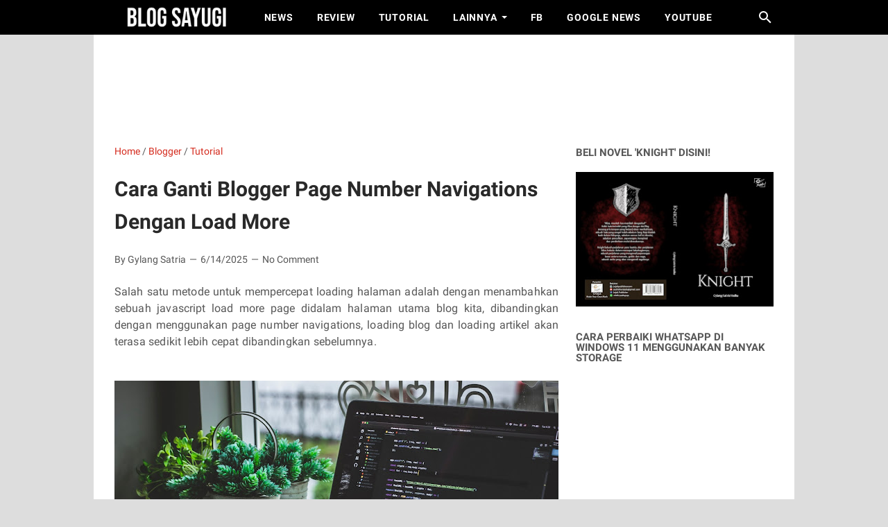

--- FILE ---
content_type: text/html; charset=utf-8
request_url: https://www.google.com/recaptcha/api2/aframe
body_size: 268
content:
<!DOCTYPE HTML><html><head><meta http-equiv="content-type" content="text/html; charset=UTF-8"></head><body><script nonce="u91v3Tj7OlKsMdBtNp553A">/** Anti-fraud and anti-abuse applications only. See google.com/recaptcha */ try{var clients={'sodar':'https://pagead2.googlesyndication.com/pagead/sodar?'};window.addEventListener("message",function(a){try{if(a.source===window.parent){var b=JSON.parse(a.data);var c=clients[b['id']];if(c){var d=document.createElement('img');d.src=c+b['params']+'&rc='+(localStorage.getItem("rc::a")?sessionStorage.getItem("rc::b"):"");window.document.body.appendChild(d);sessionStorage.setItem("rc::e",parseInt(sessionStorage.getItem("rc::e")||0)+1);localStorage.setItem("rc::h",'1768725879507');}}}catch(b){}});window.parent.postMessage("_grecaptcha_ready", "*");}catch(b){}</script></body></html>

--- FILE ---
content_type: text/javascript; charset=UTF-8
request_url: https://www.blogsayugi.com/feeds/posts/default/-/Blogger?alt=json-in-script&orderby=updated&start-index=25&max-results=1&callback=msRelatedPosts
body_size: 3030
content:
// API callback
msRelatedPosts({"version":"1.0","encoding":"UTF-8","feed":{"xmlns":"http://www.w3.org/2005/Atom","xmlns$openSearch":"http://a9.com/-/spec/opensearchrss/1.0/","xmlns$blogger":"http://schemas.google.com/blogger/2008","xmlns$georss":"http://www.georss.org/georss","xmlns$gd":"http://schemas.google.com/g/2005","xmlns$thr":"http://purl.org/syndication/thread/1.0","id":{"$t":"tag:blogger.com,1999:blog-1820716336863200092"},"updated":{"$t":"2025-10-05T08:14:23.383+07:00"},"category":[{"term":"Tutorial"},{"term":"News"},{"term":"Editorial"},{"term":"Windows 10"},{"term":"Linux"},{"term":"My Note"},{"term":"Review"},{"term":"Blogger"},{"term":"Anti Gaptek"},{"term":"Android"},{"term":"Partnership"},{"term":"Downloads"},{"term":"Hot Thread"},{"term":"English Content"},{"term":"Windows 11"},{"term":"Games"},{"term":"Novel"},{"term":"Project Zomboid"}],"title":{"type":"text","$t":"BLOG SAYUGI"},"subtitle":{"type":"html","$t":"BLOG SAYUGI : adalah sebuah blog yang berfokus untuk berbagi berita, informasi, tutorial, tips terbaru seputar Windows, Linux dan Blogger.\n\nBlog yang gak pengen pembacanya gak gaptek lagi."},"link":[{"rel":"http://schemas.google.com/g/2005#feed","type":"application/atom+xml","href":"https:\/\/www.blogsayugi.com\/feeds\/posts\/default"},{"rel":"self","type":"application/atom+xml","href":"https:\/\/www.blogger.com\/feeds\/1820716336863200092\/posts\/default\/-\/Blogger?alt=json-in-script\u0026start-index=25\u0026max-results=1\u0026orderby=updated"},{"rel":"alternate","type":"text/html","href":"https:\/\/www.blogsayugi.com\/search\/label\/Blogger"},{"rel":"hub","href":"http://pubsubhubbub.appspot.com/"},{"rel":"previous","type":"application/atom+xml","href":"https:\/\/www.blogger.com\/feeds\/1820716336863200092\/posts\/default\/-\/Blogger\/-\/Blogger?alt=json-in-script\u0026start-index=24\u0026max-results=1\u0026orderby=updated"},{"rel":"next","type":"application/atom+xml","href":"https:\/\/www.blogger.com\/feeds\/1820716336863200092\/posts\/default\/-\/Blogger\/-\/Blogger?alt=json-in-script\u0026start-index=26\u0026max-results=1\u0026orderby=updated"}],"author":[{"name":{"$t":"administrator"},"uri":{"$t":"http:\/\/www.blogger.com\/profile\/04616258413294345621"},"email":{"$t":"noreply@blogger.com"},"gd$image":{"rel":"http://schemas.google.com/g/2005#thumbnail","width":"16","height":"16","src":"https:\/\/img1.blogblog.com\/img\/b16-rounded.gif"}}],"generator":{"version":"7.00","uri":"http://www.blogger.com","$t":"Blogger"},"openSearch$totalResults":{"$t":"42"},"openSearch$startIndex":{"$t":"25"},"openSearch$itemsPerPage":{"$t":"1"},"entry":[{"id":{"$t":"tag:blogger.com,1999:blog-1820716336863200092.post-379133452605697881"},"published":{"$t":"2025-05-25T09:14:00.000+07:00"},"updated":{"$t":"2025-05-25T09:14:01.817+07:00"},"category":[{"scheme":"http://www.blogger.com/atom/ns#","term":"Blogger"},{"scheme":"http://www.blogger.com/atom/ns#","term":"Tutorial"}],"title":{"type":"text","$t":"Cara Menambahkan Widget Recent Post Minimalis"},"content":{"type":"html","$t":"\u003Cdiv style=\"text-align: justify;\"\u003E\nHai semua, kali ini saya akan membagikan sebuah tutorial\u0026nbsp;Cara Menambahkan Widget Recent Post Minimalis, sebelumnya saya pernah menulis artikel\u0026nbsp;\u003Ca href=\"https:\/\/www.blogsayugi.com\/2019\/03\/cara-memasang-widget-recent-post.html\" target=\"_blank\"\u003ECara Memasang Widget Recent Post Minimalis dan Ringan\u003C\/a\u003E, nah kali ini caranya mudah juga, cuma dengan menambahkan sedikit code saja.\u003C\/div\u003E\n\u003Cdiv style=\"text-align: justify;\"\u003E\n\u003Cbr \/\u003E\u003C\/div\u003E\n\u003Cdiv class=\"separator\" style=\"clear: both; text-align: center;\"\u003E\n\u003Ca href=\"https:\/\/blogger.googleusercontent.com\/img\/b\/R29vZ2xl\/AVvXsEgNZ4EKjNhcqdKcWjGpzK7LXQLy4A7JTA-d2N3CZOFrxKT7A_E2EVQTRMNjaBGLQYJGxVzWRzbymn7d5wbnmtSpCjICxNRE4HlTHq1uv0z-mn4aK0PbzqfFjwD2y4h6qschVrBu5SfP9O0\/s1600\/widgetrecenttum.jpg\" imageanchor=\"1\" style=\"margin-left: 1em; margin-right: 1em;\"\u003E\u003Cimg border=\"0\" data-original-height=\"370\" data-original-width=\"735\" height=\"322\" src=\"https:\/\/blogger.googleusercontent.com\/img\/b\/R29vZ2xl\/AVvXsEgNZ4EKjNhcqdKcWjGpzK7LXQLy4A7JTA-d2N3CZOFrxKT7A_E2EVQTRMNjaBGLQYJGxVzWRzbymn7d5wbnmtSpCjICxNRE4HlTHq1uv0z-mn4aK0PbzqfFjwD2y4h6qschVrBu5SfP9O0\/s640\/widgetrecenttum.jpg\" width=\"640\" \/\u003E\u003C\/a\u003E\u003C\/div\u003E\n\u003Cdiv style=\"text-align: justify;\"\u003E\n\u003Cbr \/\u003E\u003C\/div\u003E\n\u003Cdiv style=\"text-align: justify;\"\u003E\nLangsung saja berikut adalah langkah langkahnya. Namun sebelumnya saya ucapkan terima kasih untuk www.tipsryand.com yang telah berbagi source codenya. 😊\u003C\/div\u003E\n\u003Cdiv style=\"text-align: justify;\"\u003E\nPertama masuk ke Dasbor Blogger, dan pilih pada bagian tata letak.\u0026nbsp;\u003C\/div\u003E\n\u003Cdiv style=\"text-align: justify;\"\u003E\n\u003Cbr \/\u003E\u003C\/div\u003E\n\u003Cdiv class=\"separator\" style=\"clear: both; text-align: center;\"\u003E\n\u003Ca href=\"https:\/\/blogger.googleusercontent.com\/img\/b\/R29vZ2xl\/AVvXsEht8SmmdaEC2vlqx-jvFSRdaGrHPHoHurp-DVeqUylfZ818BWwVGSFMMyUN_GxDG9YQf1QXdCnODJWNpGLv7rdhlNSxIwF0mObxY0tU9IJr1huptX2QiAhs_cT1-bYmkjr1setY3qznv_c\/s1600\/Cara+Menambahkan+Widget+Recent+Post+Minimalis.png\" imageanchor=\"1\" style=\"margin-left: 1em; margin-right: 1em;\"\u003E\u003Cimg border=\"0\" data-original-height=\"748\" data-original-width=\"1600\" height=\"298\" src=\"https:\/\/blogger.googleusercontent.com\/img\/b\/R29vZ2xl\/AVvXsEht8SmmdaEC2vlqx-jvFSRdaGrHPHoHurp-DVeqUylfZ818BWwVGSFMMyUN_GxDG9YQf1QXdCnODJWNpGLv7rdhlNSxIwF0mObxY0tU9IJr1huptX2QiAhs_cT1-bYmkjr1setY3qznv_c\/s640\/Cara+Menambahkan+Widget+Recent+Post+Minimalis.png\" width=\"640\" \/\u003E\u003C\/a\u003E\u003C\/div\u003E\n\u003Cdiv style=\"text-align: justify;\"\u003E\n\u003Cbr \/\u003E\u003C\/div\u003E\n\u003Cdiv style=\"text-align: justify;\"\u003E\nNah selanjutnya seperti biasa klik pada tambahkan gadget seperti gambar diatas. lalu pilih HTML\/Javascript, dan masukan kode javascript berikut.\u003C\/div\u003E\n\u003Cdiv style=\"text-align: justify;\"\u003E\n\u003Cbr \/\u003E\u003C\/div\u003E\n\u003Cblockquote class=\"tr_bq\" style=\"text-align: justify;\"\u003E\n\u0026lt;style type=\"text\/css\"\u0026gt;li.recent-posts:nth-child(1){border-top-width:1px!important}li.recent-posts{background:#fff;margin:0!important;padding:8px 10px!important;position:relative;border:1px solid #d6dee4;border-top-width:0;border-left-width:4px;border-left-color:black;font-size:14px}li.recent-posts a {font-weight: 400!important;display: block;text-decoration: none!important;line-height: 1.4em!important;padding-right: 8px!important;}\u0026lt;\/style\u0026gt;\u0026lt;ul id=\"recent-posts\"\u0026gt;\u0026lt;\/ul\u0026gt;\u0026lt;script\u0026gt;\/\/\u0026lt;![CDATA[var mql = window.matchMedia('screen and (min-width: 600px)');if (mql.matches){var homePage = \"\/\/\u003Cspan style=\"color: red;\"\u003Ewww.blogsayugi.com\/\u003C\/span\u003E\",numPosts = 10;function recentPosts(a){if(document.getElementById(\"recent-posts\")){var e=a.feed.entry,title,link,content=\"\",ct=document.getElementById(\"recent-posts\");for(var i=0;i\u0026lt;numPosts;i++){for(var j=0;j\u0026lt;numPosts;j++){if(e[i].link[j].rel==\"alternate\"){link=e[i].link[j].href;break}}var title=e[i].title.$t;content+='\u0026lt;li class=\"recent-posts\"\u0026gt;\u0026lt;a href=\"'+link+'\" title=\"'+title+'\" target=\"_blank\"\u0026gt;'+title+'\u0026lt;\/a\u0026gt;\u0026lt;\/li\u0026gt;'}ct.innerHTML=content}}var rcp=document.createElement('script');rcp.src=homePage+'\/feeds\/posts\/summary?alt=json-in-script\u0026amp;orderby=published\u0026amp;max-results='+numPosts+'\u0026amp;callback=recentPosts';document.getElementsByTagName('head')[0].appendChild(rcp);}\/\/]]\u0026gt;\u0026lt;\/script\u0026gt;\u003C\/blockquote\u003E\n\u003Cbr \/\u003E\nCatatan : Ganti yang saya tandai dengan nama blog kamu.\u003Cbr \/\u003E\n\u003Cbr \/\u003E\n\u003Cdiv class=\"separator\" style=\"clear: both; text-align: center;\"\u003E\n\u003Ca href=\"https:\/\/blogger.googleusercontent.com\/img\/b\/R29vZ2xl\/AVvXsEjJfjgLa4OkOX3TsVhuy7DOdjEIO130ep_JanWffFlTF-dUV8TUU2v_twA9j1XCOOT4MVidVYa1IDPT4D_LpohCS78CQ0Og3xVXPORopKPEmGumy85u37IMtJCccj2wBR6dRq1Si8yl4qo\/s1600\/Cara+Menambahkan+Widget+Recent+Post+Minimalis_2.png\" imageanchor=\"1\" style=\"margin-left: 1em; margin-right: 1em;\"\u003E\u003Cimg border=\"0\" data-original-height=\"836\" data-original-width=\"720\" height=\"640\" src=\"https:\/\/blogger.googleusercontent.com\/img\/b\/R29vZ2xl\/AVvXsEjJfjgLa4OkOX3TsVhuy7DOdjEIO130ep_JanWffFlTF-dUV8TUU2v_twA9j1XCOOT4MVidVYa1IDPT4D_LpohCS78CQ0Og3xVXPORopKPEmGumy85u37IMtJCccj2wBR6dRq1Si8yl4qo\/s640\/Cara+Menambahkan+Widget+Recent+Post+Minimalis_2.png\" width=\"550\" \/\u003E\u003C\/a\u003E\u003C\/div\u003E\n\u003Cdiv style=\"text-align: justify;\"\u003E\n\u003Cbr \/\u003E\u003C\/div\u003E\n\u003Cdiv style=\"text-align: justify;\"\u003E\nSelanjutnya simpan, dan lihat hasilnya.\u0026nbsp;\u003C\/div\u003E\n\u003Cdiv style=\"text-align: justify;\"\u003E\n\u003Cbr \/\u003E\u003C\/div\u003E\n\u003Cdiv class=\"separator\" style=\"clear: both; text-align: center;\"\u003E\n\u003Ca href=\"https:\/\/blogger.googleusercontent.com\/img\/b\/R29vZ2xl\/AVvXsEjKBxe9NZUnPGTZynqiX_XNFvaUcELvOklSgigKIOvmeEM05kBZzUBJfkm9Sijgeik7zHa5L9cfL7IpNsJb5soxMIC4WJRV93fBDb-l2K27fJ12oZiaTF4QIAv8T4OFgH1S0xiO9jtSSok\/s1600\/Cara+Menambahkan+Widget+Recent+Post+Minimalis_3.png\" imageanchor=\"1\" style=\"margin-left: 1em; margin-right: 1em;\"\u003E\u003Cimg border=\"0\" data-original-height=\"751\" data-original-width=\"1600\" height=\"300\" src=\"https:\/\/blogger.googleusercontent.com\/img\/b\/R29vZ2xl\/AVvXsEjKBxe9NZUnPGTZynqiX_XNFvaUcELvOklSgigKIOvmeEM05kBZzUBJfkm9Sijgeik7zHa5L9cfL7IpNsJb5soxMIC4WJRV93fBDb-l2K27fJ12oZiaTF4QIAv8T4OFgH1S0xiO9jtSSok\/s640\/Cara+Menambahkan+Widget+Recent+Post+Minimalis_3.png\" width=\"640\" \/\u003E\u003C\/a\u003E\u003C\/div\u003E\n\u003Cdiv style=\"text-align: justify;\"\u003E\n\u003Cbr \/\u003E\u003C\/div\u003E\n\u003Cdiv style=\"text-align: justify;\"\u003E\nBisa dilihat pada gambar diatas hasilnya, lumayan minimalis dan keren kan, selain itu loadingnyapun cepat karena tidak memuat gambar.\u0026nbsp;\u003C\/div\u003E\n\u003Cdiv style=\"text-align: justify;\"\u003E\n\u003Cbr \/\u003E\u003C\/div\u003E\n\u003Cdiv style=\"text-align: justify;\"\u003E\n\u003Cbr \/\u003E\u003C\/div\u003E\n"},"link":[{"rel":"replies","type":"application/atom+xml","href":"https:\/\/www.blogsayugi.com\/feeds\/379133452605697881\/comments\/default","title":"Post Comments"},{"rel":"replies","type":"text/html","href":"https:\/\/www.blogsayugi.com\/2019\/03\/cara-menambahkan-widget-recent-post.html#comment-form","title":"0 Comments"},{"rel":"edit","type":"application/atom+xml","href":"https:\/\/www.blogger.com\/feeds\/1820716336863200092\/posts\/default\/379133452605697881"},{"rel":"self","type":"application/atom+xml","href":"https:\/\/www.blogger.com\/feeds\/1820716336863200092\/posts\/default\/379133452605697881"},{"rel":"alternate","type":"text/html","href":"https:\/\/www.blogsayugi.com\/2019\/03\/cara-menambahkan-widget-recent-post.html","title":"Cara Menambahkan Widget Recent Post Minimalis"}],"author":[{"name":{"$t":"Unknown"},"email":{"$t":"noreply@blogger.com"},"gd$image":{"rel":"http://schemas.google.com/g/2005#thumbnail","width":"16","height":"16","src":"https:\/\/img1.blogblog.com\/img\/b16-rounded.gif"}}],"media$thumbnail":{"xmlns$media":"http://search.yahoo.com/mrss/","url":"https:\/\/blogger.googleusercontent.com\/img\/b\/R29vZ2xl\/AVvXsEgNZ4EKjNhcqdKcWjGpzK7LXQLy4A7JTA-d2N3CZOFrxKT7A_E2EVQTRMNjaBGLQYJGxVzWRzbymn7d5wbnmtSpCjICxNRE4HlTHq1uv0z-mn4aK0PbzqfFjwD2y4h6qschVrBu5SfP9O0\/s72-c\/widgetrecenttum.jpg","height":"72","width":"72"},"thr$total":{"$t":"0"}}]}});

--- FILE ---
content_type: text/javascript; charset=UTF-8
request_url: https://www.blogsayugi.com/feeds/posts/summary/-/Blogger?alt=json-in-script&orderby=updated&max-results=0&callback=msRandomIndex
body_size: 589
content:
// API callback
msRandomIndex({"version":"1.0","encoding":"UTF-8","feed":{"xmlns":"http://www.w3.org/2005/Atom","xmlns$openSearch":"http://a9.com/-/spec/opensearchrss/1.0/","xmlns$blogger":"http://schemas.google.com/blogger/2008","xmlns$georss":"http://www.georss.org/georss","xmlns$gd":"http://schemas.google.com/g/2005","xmlns$thr":"http://purl.org/syndication/thread/1.0","id":{"$t":"tag:blogger.com,1999:blog-1820716336863200092"},"updated":{"$t":"2025-10-05T08:14:23.383+07:00"},"category":[{"term":"Tutorial"},{"term":"News"},{"term":"Editorial"},{"term":"Windows 10"},{"term":"Linux"},{"term":"My Note"},{"term":"Review"},{"term":"Blogger"},{"term":"Anti Gaptek"},{"term":"Android"},{"term":"Partnership"},{"term":"Downloads"},{"term":"Hot Thread"},{"term":"English Content"},{"term":"Windows 11"},{"term":"Games"},{"term":"Novel"},{"term":"Project Zomboid"}],"title":{"type":"text","$t":"BLOG SAYUGI"},"subtitle":{"type":"html","$t":"BLOG SAYUGI : adalah sebuah blog yang berfokus untuk berbagi berita, informasi, tutorial, tips terbaru seputar Windows, Linux dan Blogger.\n\nBlog yang gak pengen pembacanya gak gaptek lagi."},"link":[{"rel":"http://schemas.google.com/g/2005#feed","type":"application/atom+xml","href":"https:\/\/www.blogsayugi.com\/feeds\/posts\/summary"},{"rel":"self","type":"application/atom+xml","href":"https:\/\/www.blogger.com\/feeds\/1820716336863200092\/posts\/summary\/-\/Blogger?alt=json-in-script\u0026max-results=0\u0026orderby=updated"},{"rel":"alternate","type":"text/html","href":"https:\/\/www.blogsayugi.com\/search\/label\/Blogger"},{"rel":"hub","href":"http://pubsubhubbub.appspot.com/"}],"author":[{"name":{"$t":"administrator"},"uri":{"$t":"http:\/\/www.blogger.com\/profile\/04616258413294345621"},"email":{"$t":"noreply@blogger.com"},"gd$image":{"rel":"http://schemas.google.com/g/2005#thumbnail","width":"16","height":"16","src":"https:\/\/img1.blogblog.com\/img\/b16-rounded.gif"}}],"generator":{"version":"7.00","uri":"http://www.blogger.com","$t":"Blogger"},"openSearch$totalResults":{"$t":"42"},"openSearch$startIndex":{"$t":"1"},"openSearch$itemsPerPage":{"$t":"0"}}});

--- FILE ---
content_type: text/javascript; charset=UTF-8
request_url: https://www.blogsayugi.com/feeds/posts/summary/-/Blogger?alt=json-in-script&callback=bacaJuga&max-results=5
body_size: 3243
content:
// API callback
bacaJuga({"version":"1.0","encoding":"UTF-8","feed":{"xmlns":"http://www.w3.org/2005/Atom","xmlns$openSearch":"http://a9.com/-/spec/opensearchrss/1.0/","xmlns$blogger":"http://schemas.google.com/blogger/2008","xmlns$georss":"http://www.georss.org/georss","xmlns$gd":"http://schemas.google.com/g/2005","xmlns$thr":"http://purl.org/syndication/thread/1.0","id":{"$t":"tag:blogger.com,1999:blog-1820716336863200092"},"updated":{"$t":"2025-10-05T08:14:23.383+07:00"},"category":[{"term":"Tutorial"},{"term":"News"},{"term":"Editorial"},{"term":"Windows 10"},{"term":"Linux"},{"term":"My Note"},{"term":"Review"},{"term":"Blogger"},{"term":"Anti Gaptek"},{"term":"Android"},{"term":"Partnership"},{"term":"Downloads"},{"term":"Hot Thread"},{"term":"English Content"},{"term":"Windows 11"},{"term":"Games"},{"term":"Novel"},{"term":"Project Zomboid"}],"title":{"type":"text","$t":"BLOG SAYUGI"},"subtitle":{"type":"html","$t":"BLOG SAYUGI : adalah sebuah blog yang berfokus untuk berbagi berita, informasi, tutorial, tips terbaru seputar Windows, Linux dan Blogger.\n\nBlog yang gak pengen pembacanya gak gaptek lagi."},"link":[{"rel":"http://schemas.google.com/g/2005#feed","type":"application/atom+xml","href":"https:\/\/www.blogsayugi.com\/feeds\/posts\/summary"},{"rel":"self","type":"application/atom+xml","href":"https:\/\/www.blogger.com\/feeds\/1820716336863200092\/posts\/summary\/-\/Blogger?alt=json-in-script\u0026max-results=5"},{"rel":"alternate","type":"text/html","href":"https:\/\/www.blogsayugi.com\/search\/label\/Blogger"},{"rel":"hub","href":"http://pubsubhubbub.appspot.com/"},{"rel":"next","type":"application/atom+xml","href":"https:\/\/www.blogger.com\/feeds\/1820716336863200092\/posts\/summary\/-\/Blogger\/-\/Blogger?alt=json-in-script\u0026start-index=6\u0026max-results=5"}],"author":[{"name":{"$t":"administrator"},"uri":{"$t":"http:\/\/www.blogger.com\/profile\/04616258413294345621"},"email":{"$t":"noreply@blogger.com"},"gd$image":{"rel":"http://schemas.google.com/g/2005#thumbnail","width":"16","height":"16","src":"https:\/\/img1.blogblog.com\/img\/b16-rounded.gif"}}],"generator":{"version":"7.00","uri":"http://www.blogger.com","$t":"Blogger"},"openSearch$totalResults":{"$t":"42"},"openSearch$startIndex":{"$t":"1"},"openSearch$itemsPerPage":{"$t":"5"},"entry":[{"id":{"$t":"tag:blogger.com,1999:blog-1820716336863200092.post-2631571434634362805"},"published":{"$t":"2025-08-21T09:00:00.005+07:00"},"updated":{"$t":"2025-08-21T09:00:48.596+07:00"},"category":[{"scheme":"http://www.blogger.com/atom/ns#","term":"Blogger"},{"scheme":"http://www.blogger.com/atom/ns#","term":"News"}],"title":{"type":"text","$t":"Universal Analytics Akan Digantikan Dengan Google Analytic 4"},"summary":{"type":"text","$t":"Setelah cukup lama saya tidak membuka dan mengakses menu Blogger, ternyata ada perubahan yang cukup menarik untuk kita bahas dan mungkin akan mengubah teknologi ini sepenuhnya, yap sesuai dengan yang mungkin kamu sudah tahu semuanya, bahwa Google akan mulai menghentikan Universal Analytic mulai pada 1 Juli 2023, meski memang pada dasarnya setelah tanggal tersebut kita masih bisa menggunakan "},"link":[{"rel":"replies","type":"application/atom+xml","href":"https:\/\/www.blogsayugi.com\/feeds\/2631571434634362805\/comments\/default","title":"Post Comments"},{"rel":"replies","type":"text/html","href":"https:\/\/www.blogsayugi.com\/2023\/02\/universal-analytics-akan-digantikan.html#comment-form","title":"0 Comments"},{"rel":"edit","type":"application/atom+xml","href":"https:\/\/www.blogger.com\/feeds\/1820716336863200092\/posts\/default\/2631571434634362805"},{"rel":"self","type":"application/atom+xml","href":"https:\/\/www.blogger.com\/feeds\/1820716336863200092\/posts\/default\/2631571434634362805"},{"rel":"alternate","type":"text/html","href":"https:\/\/www.blogsayugi.com\/2023\/02\/universal-analytics-akan-digantikan.html","title":"Universal Analytics Akan Digantikan Dengan Google Analytic 4"}],"author":[{"name":{"$t":"Unknown"},"email":{"$t":"noreply@blogger.com"},"gd$image":{"rel":"http://schemas.google.com/g/2005#thumbnail","width":"16","height":"16","src":"https:\/\/img1.blogblog.com\/img\/b16-rounded.gif"}}],"media$thumbnail":{"xmlns$media":"http://search.yahoo.com/mrss/","url":"https:\/\/blogger.googleusercontent.com\/img\/b\/R29vZ2xl\/AVvXsEjJGksMEKRTAGENO4DJNEsJBlce822BiaW51mF3vDCQCuT5z3iUP5PX_oY107s3keEUr6hkRjJuoGZ52HeWtBy2G9P6-XufZrLPnPsOOtDLntOhD2f3YBIL-Hzkz6bfPRy2V7FWJB3iwmEv61GtdZsuZwVP9l9uXnIqXFxkoZE-84gIHLEvvM_7KlAB\/s72-w640-h334-c\/Screenshot%20from%202023-02-01%2019-49-34.png","height":"72","width":"72"},"thr$total":{"$t":"0"}},{"id":{"$t":"tag:blogger.com,1999:blog-1820716336863200092.post-8475078368844580428"},"published":{"$t":"2025-07-31T08:47:00.000+07:00"},"updated":{"$t":"2025-07-31T08:47:03.463+07:00"},"category":[{"scheme":"http://www.blogger.com/atom/ns#","term":"Blogger"},{"scheme":"http://www.blogger.com/atom/ns#","term":"Tutorial"}],"title":{"type":"text","$t":"Cara Mengatasi dan Cek Seller.json di Google Adsense "},"summary":{"type":"text","$t":"Jika kamu memiliki akun Adsense dan menemukan sebuah pemberitahuan yang bertuliskan \"Sebaiknya publikasikan informasi penjual Anda di file sellers.json Google. Buka halaman setelan akun untuk meninjau status visibilitas Anda saat ini.\" atau jika menggunakan bahasa Inggrisnya kurang lebih seperti ini \"encourage you to publish your seller information in the Google sellers.json file\", maka kamu "},"link":[{"rel":"replies","type":"application/atom+xml","href":"https:\/\/www.blogsayugi.com\/feeds\/8475078368844580428\/comments\/default","title":"Post Comments"},{"rel":"replies","type":"text/html","href":"https:\/\/www.blogsayugi.com\/2020\/11\/cara-mengatasi-dan-cek-sellerjson-di.html#comment-form","title":"0 Comments"},{"rel":"edit","type":"application/atom+xml","href":"https:\/\/www.blogger.com\/feeds\/1820716336863200092\/posts\/default\/8475078368844580428"},{"rel":"self","type":"application/atom+xml","href":"https:\/\/www.blogger.com\/feeds\/1820716336863200092\/posts\/default\/8475078368844580428"},{"rel":"alternate","type":"text/html","href":"https:\/\/www.blogsayugi.com\/2020\/11\/cara-mengatasi-dan-cek-sellerjson-di.html","title":"Cara Mengatasi dan Cek Seller.json di Google Adsense "}],"author":[{"name":{"$t":"Unknown"},"email":{"$t":"noreply@blogger.com"},"gd$image":{"rel":"http://schemas.google.com/g/2005#thumbnail","width":"16","height":"16","src":"https:\/\/img1.blogblog.com\/img\/b16-rounded.gif"}}],"media$thumbnail":{"xmlns$media":"http://search.yahoo.com/mrss/","url":"https:\/\/blogger.googleusercontent.com\/img\/b\/R29vZ2xl\/AVvXsEiIfrFTc96rvmPX3GgX-MUwGRnjBNPnF9pEgz56k50NKYiXrGqUxfjQuRq3Vlnx0_wbGCfy05Zw8lNPxrtQLSiP6WVYxS_SEdFgqMk6qcemZFHsk9bsA-niD8d2W7pWyaTCKgZbPREvWVM\/s72-w640-h426-c\/Cara+Mengatasi+Seller.json+di+Google+Adsense+6.png","height":"72","width":"72"},"thr$total":{"$t":"0"}},{"id":{"$t":"tag:blogger.com,1999:blog-1820716336863200092.post-2390243677551243876"},"published":{"$t":"2025-07-30T08:31:00.000+07:00"},"updated":{"$t":"2025-07-30T08:31:37.038+07:00"},"category":[{"scheme":"http://www.blogger.com/atom/ns#","term":"Blogger"},{"scheme":"http://www.blogger.com/atom/ns#","term":"Tutorial"}],"title":{"type":"text","$t":"Tips Agar Blog Kamu Dapat Diterima Adsense"},"summary":{"type":"text","$t":"Dalam kurun waktu dua bulan kebelakang ini, baik di Twitter, Instagram, Email atau bahkan pesan masuk ke Whatsapp dan Telegram, ada beberapa orang yang bertanya kepada saya, \"Mas bagaimana caranya agar blog keterima adsense?\" atau \"Mas cara daftarin blog ke Adsense itu bagaimana?\". Pertanyaan cukup serupa selalu saya terima, dan karena banyaknya pesan yang masuk terkait masalah yang sama, pada "},"link":[{"rel":"replies","type":"application/atom+xml","href":"https:\/\/www.blogsayugi.com\/feeds\/2390243677551243876\/comments\/default","title":"Post Comments"},{"rel":"replies","type":"text/html","href":"https:\/\/www.blogsayugi.com\/2020\/10\/tips-agar-blog-kamu-dapat-diterima.html#comment-form","title":"0 Comments"},{"rel":"edit","type":"application/atom+xml","href":"https:\/\/www.blogger.com\/feeds\/1820716336863200092\/posts\/default\/2390243677551243876"},{"rel":"self","type":"application/atom+xml","href":"https:\/\/www.blogger.com\/feeds\/1820716336863200092\/posts\/default\/2390243677551243876"},{"rel":"alternate","type":"text/html","href":"https:\/\/www.blogsayugi.com\/2020\/10\/tips-agar-blog-kamu-dapat-diterima.html","title":"Tips Agar Blog Kamu Dapat Diterima Adsense"}],"author":[{"name":{"$t":"Unknown"},"email":{"$t":"noreply@blogger.com"},"gd$image":{"rel":"http://schemas.google.com/g/2005#thumbnail","width":"16","height":"16","src":"https:\/\/img1.blogblog.com\/img\/b16-rounded.gif"}}],"media$thumbnail":{"xmlns$media":"http://search.yahoo.com/mrss/","url":"https:\/\/blogger.googleusercontent.com\/img\/b\/R29vZ2xl\/AVvXsEgNvT2Kb1_p8oQuCFW4C0Z9kUT0lr6bF9IUlJwI-lKAYbJHyS82WKaRdoeiIWzgczkdpOmZLsWRzKqC8sZS6IlVE-gxO0IwscAfLZAspD-8jfqLdSjXmW4bCyakLIGJBqJtf1b6NNcj2gs\/s72-w640-h426-c\/Tips+Agar+Blog+Kamu+Dapat+Diterima+Adsense+6.png","height":"72","width":"72"},"thr$total":{"$t":"0"}},{"id":{"$t":"tag:blogger.com,1999:blog-1820716336863200092.post-2298425531276540388"},"published":{"$t":"2025-07-29T08:16:00.006+07:00"},"updated":{"$t":"2025-07-29T08:16:45.968+07:00"},"category":[{"scheme":"http://www.blogger.com/atom/ns#","term":"Blogger"},{"scheme":"http://www.blogger.com/atom/ns#","term":"News"}],"title":{"type":"text","$t":"URL Inspections Tools Google Search Console Mengalami Perbaikan"},"summary":{"type":"text","$t":"Baru baru ini Google Search Console mengalami sedikit maintenance dimana salah satu tools nya, yaitu URL Inspections Tools telah dinonaktifkan untuk sementara, sehingga dengan hal itu para blogger tidak bisa melakukan input data URL apapun disana.\u0026nbsp;Tepat seperti pada gambar diatas, jika kamu memaksa untuk melakukan input URL pada URL Inspections Tool, kamu akan mendapati pesan \"Tindakan "},"link":[{"rel":"replies","type":"application/atom+xml","href":"https:\/\/www.blogsayugi.com\/feeds\/2298425531276540388\/comments\/default","title":"Post Comments"},{"rel":"replies","type":"text/html","href":"https:\/\/www.blogsayugi.com\/2020\/10\/url-inspections-tools-google-search.html#comment-form","title":"0 Comments"},{"rel":"edit","type":"application/atom+xml","href":"https:\/\/www.blogger.com\/feeds\/1820716336863200092\/posts\/default\/2298425531276540388"},{"rel":"self","type":"application/atom+xml","href":"https:\/\/www.blogger.com\/feeds\/1820716336863200092\/posts\/default\/2298425531276540388"},{"rel":"alternate","type":"text/html","href":"https:\/\/www.blogsayugi.com\/2020\/10\/url-inspections-tools-google-search.html","title":"URL Inspections Tools Google Search Console Mengalami Perbaikan"}],"author":[{"name":{"$t":"Unknown"},"email":{"$t":"noreply@blogger.com"},"gd$image":{"rel":"http://schemas.google.com/g/2005#thumbnail","width":"16","height":"16","src":"https:\/\/img1.blogblog.com\/img\/b16-rounded.gif"}}],"media$thumbnail":{"xmlns$media":"http://search.yahoo.com/mrss/","url":"https:\/\/blogger.googleusercontent.com\/img\/b\/R29vZ2xl\/AVvXsEjRA1STY2RTU2J90SBFdOppfb4zBa7_SmGu5YwNHJh-MmlTthvFn4jDfyGttDMRTh0uGfijH9x61C2EWbNS6LH9Wf8OMCv32NcwxYE7TTSl8A8QoSXbGuqiI97n0PpV4PNKHwXEvA_qYzY\/s72-w640-h426-c\/URL+Inspections+Tools+Google+Search+Console+Mengalami+Perbaikan+2.png","height":"72","width":"72"},"thr$total":{"$t":"0"}},{"id":{"$t":"tag:blogger.com,1999:blog-1820716336863200092.post-5575176100758032910"},"published":{"$t":"2025-07-28T08:18:00.006+07:00"},"updated":{"$t":"2025-07-28T08:18:24.844+07:00"},"category":[{"scheme":"http://www.blogger.com/atom/ns#","term":"Blogger"}],"title":{"type":"text","$t":"Tips dan Trik Mempercepat Loading Blog - Ala Blog Sayugi"},"summary":{"type":"text","$t":"Blog ini sudah hampir berumur tiga tahun, dan meskipun akhir akhir ini saya jarang post di Blog ini, namun tetap saja ini adalah rumah utama saya dalam berbagi cerita seputar pengalaman pribadi dan hal lainnya.\u0026nbsp;Nah salah satu hal yang saya lakukan dalam blog ini tentu saja adalah mengoptimisasi performa loadingnya, bukan berdasarkan angka namun lebih ke Real Live Speed, ketika pengunjung "},"link":[{"rel":"replies","type":"application/atom+xml","href":"https:\/\/www.blogsayugi.com\/feeds\/5575176100758032910\/comments\/default","title":"Post Comments"},{"rel":"replies","type":"text/html","href":"https:\/\/www.blogsayugi.com\/2020\/09\/tips-dan-trik-mempercepat-loading-blog.html#comment-form","title":"0 Comments"},{"rel":"edit","type":"application/atom+xml","href":"https:\/\/www.blogger.com\/feeds\/1820716336863200092\/posts\/default\/5575176100758032910"},{"rel":"self","type":"application/atom+xml","href":"https:\/\/www.blogger.com\/feeds\/1820716336863200092\/posts\/default\/5575176100758032910"},{"rel":"alternate","type":"text/html","href":"https:\/\/www.blogsayugi.com\/2020\/09\/tips-dan-trik-mempercepat-loading-blog.html","title":"Tips dan Trik Mempercepat Loading Blog - Ala Blog Sayugi"}],"author":[{"name":{"$t":"Unknown"},"email":{"$t":"noreply@blogger.com"},"gd$image":{"rel":"http://schemas.google.com/g/2005#thumbnail","width":"16","height":"16","src":"https:\/\/img1.blogblog.com\/img\/b16-rounded.gif"}}],"media$thumbnail":{"xmlns$media":"http://search.yahoo.com/mrss/","url":"https:\/\/blogger.googleusercontent.com\/img\/b\/R29vZ2xl\/AVvXsEgpLJ3lisByGhaRf4l6O8dZoG-OekoTwUcYv6XNJ10DFQ6AzNqM6C5ymyZPSZ6-2TA5NKFamW2mLbsRfMrHnwfMeKSBWcia2adcSEWMIwusK_Ss-K9DxiyFgUeZi1-dBLN7boQdzkkntWA\/s72-w640-h480-c\/Tips+dan+Trik+Mempercepat+Loading+Blog+-+Ala+Blog+Sayugi+1.png","height":"72","width":"72"},"thr$total":{"$t":"0"}}]}});

--- FILE ---
content_type: text/javascript; charset=UTF-8
request_url: https://www.blogsayugi.com/feeds/posts/summary/-/Tutorial?alt=json-in-script&callback=bacaJuga&max-results=5
body_size: 3356
content:
// API callback
bacaJuga({"version":"1.0","encoding":"UTF-8","feed":{"xmlns":"http://www.w3.org/2005/Atom","xmlns$openSearch":"http://a9.com/-/spec/opensearchrss/1.0/","xmlns$blogger":"http://schemas.google.com/blogger/2008","xmlns$georss":"http://www.georss.org/georss","xmlns$gd":"http://schemas.google.com/g/2005","xmlns$thr":"http://purl.org/syndication/thread/1.0","id":{"$t":"tag:blogger.com,1999:blog-1820716336863200092"},"updated":{"$t":"2025-10-05T08:14:23.383+07:00"},"category":[{"term":"Tutorial"},{"term":"News"},{"term":"Editorial"},{"term":"Windows 10"},{"term":"Linux"},{"term":"My Note"},{"term":"Review"},{"term":"Blogger"},{"term":"Anti Gaptek"},{"term":"Android"},{"term":"Partnership"},{"term":"Downloads"},{"term":"Hot Thread"},{"term":"English Content"},{"term":"Windows 11"},{"term":"Games"},{"term":"Novel"},{"term":"Project Zomboid"}],"title":{"type":"text","$t":"BLOG SAYUGI"},"subtitle":{"type":"html","$t":"BLOG SAYUGI : adalah sebuah blog yang berfokus untuk berbagi berita, informasi, tutorial, tips terbaru seputar Windows, Linux dan Blogger.\n\nBlog yang gak pengen pembacanya gak gaptek lagi."},"link":[{"rel":"http://schemas.google.com/g/2005#feed","type":"application/atom+xml","href":"https:\/\/www.blogsayugi.com\/feeds\/posts\/summary"},{"rel":"self","type":"application/atom+xml","href":"https:\/\/www.blogger.com\/feeds\/1820716336863200092\/posts\/summary\/-\/Tutorial?alt=json-in-script\u0026max-results=5"},{"rel":"alternate","type":"text/html","href":"https:\/\/www.blogsayugi.com\/search\/label\/Tutorial"},{"rel":"hub","href":"http://pubsubhubbub.appspot.com/"},{"rel":"next","type":"application/atom+xml","href":"https:\/\/www.blogger.com\/feeds\/1820716336863200092\/posts\/summary\/-\/Tutorial\/-\/Tutorial?alt=json-in-script\u0026start-index=6\u0026max-results=5"}],"author":[{"name":{"$t":"administrator"},"uri":{"$t":"http:\/\/www.blogger.com\/profile\/04616258413294345621"},"email":{"$t":"noreply@blogger.com"},"gd$image":{"rel":"http://schemas.google.com/g/2005#thumbnail","width":"16","height":"16","src":"https:\/\/img1.blogblog.com\/img\/b16-rounded.gif"}}],"generator":{"version":"7.00","uri":"http://www.blogger.com","$t":"Blogger"},"openSearch$totalResults":{"$t":"333"},"openSearch$startIndex":{"$t":"1"},"openSearch$itemsPerPage":{"$t":"5"},"entry":[{"id":{"$t":"tag:blogger.com,1999:blog-1820716336863200092.post-7500716344833192479"},"published":{"$t":"2025-08-21T09:01:00.001+07:00"},"updated":{"$t":"2025-08-21T09:01:16.950+07:00"},"category":[{"scheme":"http://www.blogger.com/atom/ns#","term":"Linux"},{"scheme":"http://www.blogger.com/atom/ns#","term":"Tutorial"}],"title":{"type":"text","$t":"Cara Upgrade Ubuntu Ke Versi Terbaru"},"summary":{"type":"text","$t":"Sudah lama Ubuntu Server yang saya gunakan masih menggunakan Ubuntu Server 20.04.5 LTS, sudah dua tahun lamanya versi ini saya gunakan untuk keperluan adguard home dan sejumlah hal lainnya. Nah karena Ubuntu 22 versi LTS juga kebetulan telah dirilis, maka ada baiknya kita coba perbarui Ubuntu Server saya ini ke versi tersebut.\u0026nbsp;Langkahnya sebenarnya sangat mudah, dan jika kamu ingin melakukan"},"link":[{"rel":"replies","type":"application/atom+xml","href":"https:\/\/www.blogsayugi.com\/feeds\/7500716344833192479\/comments\/default","title":"Post Comments"},{"rel":"replies","type":"text/html","href":"https:\/\/www.blogsayugi.com\/2023\/02\/cara-upgrade-ubuntu-ke-versi-terbaru.html#comment-form","title":"0 Comments"},{"rel":"edit","type":"application/atom+xml","href":"https:\/\/www.blogger.com\/feeds\/1820716336863200092\/posts\/default\/7500716344833192479"},{"rel":"self","type":"application/atom+xml","href":"https:\/\/www.blogger.com\/feeds\/1820716336863200092\/posts\/default\/7500716344833192479"},{"rel":"alternate","type":"text/html","href":"https:\/\/www.blogsayugi.com\/2023\/02\/cara-upgrade-ubuntu-ke-versi-terbaru.html","title":"Cara Upgrade Ubuntu Ke Versi Terbaru"}],"author":[{"name":{"$t":"Unknown"},"email":{"$t":"noreply@blogger.com"},"gd$image":{"rel":"http://schemas.google.com/g/2005#thumbnail","width":"16","height":"16","src":"https:\/\/img1.blogblog.com\/img\/b16-rounded.gif"}}],"media$thumbnail":{"xmlns$media":"http://search.yahoo.com/mrss/","url":"https:\/\/blogger.googleusercontent.com\/img\/b\/R29vZ2xl\/AVvXsEgE4qjBFK4aQXHi4vmzyQJBd2plDr1bVzTNImG59WYZNTidjLGii8QdH_PkfEwEACPth5szF9mLmAYwcTWCzfzxtbnSZeTuAHM2RHhfhmpJKomlDkqKXXIv0dw44gCFCKIhdcka4HQ9JMgB3l04OBglNRG_cCYT5-TdT38TRf6PoN-IzBbnmZ3g3Ao6\/s72-w640-h426-c\/thumb%20upgrade%20ubuntu.png","height":"72","width":"72"},"thr$total":{"$t":"0"}},{"id":{"$t":"tag:blogger.com,1999:blog-1820716336863200092.post-6254770710166347614"},"published":{"$t":"2025-08-21T09:01:00.000+07:00"},"updated":{"$t":"2025-08-21T09:01:13.094+07:00"},"category":[{"scheme":"http://www.blogger.com/atom/ns#","term":"Linux"},{"scheme":"http://www.blogger.com/atom/ns#","term":"Tutorial"}],"title":{"type":"text","$t":"Cara Mengatasi Peringatan Simbol dan Font di WPS Office for Linux"},"summary":{"type":"text","$t":"Jika kamu baru pertama kali menginstall WPS Office for Linux baik di Linux bebasiskan Debian seperti Ubuntu, Elementary OS dan lainnya, dan juga untuk berbasiskan Fedora, mungkin kamu akan mendapatkan pesan peringatan mengenai hilangnya simbol dan font dengan nama Winding.\u0026nbsp;Nah jika kamu mendapati hal tersebut, jangan khawatir, kamu bisa dengan mudah mengatasinya kok, dan berikut adalah "},"link":[{"rel":"replies","type":"application/atom+xml","href":"https:\/\/www.blogsayugi.com\/feeds\/6254770710166347614\/comments\/default","title":"Post Comments"},{"rel":"replies","type":"text/html","href":"https:\/\/www.blogsayugi.com\/2023\/02\/cara-mengatasi-peringatan-simbol-dan.html#comment-form","title":"0 Comments"},{"rel":"edit","type":"application/atom+xml","href":"https:\/\/www.blogger.com\/feeds\/1820716336863200092\/posts\/default\/6254770710166347614"},{"rel":"self","type":"application/atom+xml","href":"https:\/\/www.blogger.com\/feeds\/1820716336863200092\/posts\/default\/6254770710166347614"},{"rel":"alternate","type":"text/html","href":"https:\/\/www.blogsayugi.com\/2023\/02\/cara-mengatasi-peringatan-simbol-dan.html","title":"Cara Mengatasi Peringatan Simbol dan Font di WPS Office for Linux"}],"author":[{"name":{"$t":"Unknown"},"email":{"$t":"noreply@blogger.com"},"gd$image":{"rel":"http://schemas.google.com/g/2005#thumbnail","width":"16","height":"16","src":"https:\/\/img1.blogblog.com\/img\/b16-rounded.gif"}}],"media$thumbnail":{"xmlns$media":"http://search.yahoo.com/mrss/","url":"https:\/\/blogger.googleusercontent.com\/img\/b\/R29vZ2xl\/AVvXsEjzUktB4aUFKxyB9pMe5qYrCHnitwR0-HtrAUhjmAJOEgj_GDIx28SuDQviUjqrkiqZJ9nibzFkX_avIGyAiitwEfnm0rZzNwkn3fSROmUMuN_iVJfco9f18Z6874zjZdFtM3LKHG5yGMI7jrM9a1ilWjVQt8G1B3oRkuyhb1e_rZjlvJ86NMTBx3Bx\/s72-w640-h426-c\/thumb%20wps%20font.png","height":"72","width":"72"},"thr$total":{"$t":"0"}},{"id":{"$t":"tag:blogger.com,1999:blog-1820716336863200092.post-4519848985786041135"},"published":{"$t":"2025-08-21T09:00:00.007+07:00"},"updated":{"$t":"2025-08-21T09:00:59.272+07:00"},"category":[{"scheme":"http://www.blogger.com/atom/ns#","term":"Linux"},{"scheme":"http://www.blogger.com/atom/ns#","term":"Tutorial"}],"title":{"type":"text","$t":"Cara Mengatasi Pending Update dari Snap Store di Ubuntu 22.10"},"summary":{"type":"text","$t":"Apakah kamu mendapati pesan peringatan Pending update of \"snap-store\" dimana didalamnya juga biasanya disertakan jangka waktu hingga kamu menutup aplikasi?, kurang lebih pesan peringatannya adalah sebagai berikut.\u0026nbsp;Nah kenapa hal ini terjadi dan apakah ini adalah sebuah masalah?, jadi dilansir dari halaman askubuntu, hal ini terjadi karena\u0026nbsp;Snapd mendeteksi kapan versi baru tersedia. Jika"},"link":[{"rel":"replies","type":"application/atom+xml","href":"https:\/\/www.blogsayugi.com\/feeds\/4519848985786041135\/comments\/default","title":"Post Comments"},{"rel":"replies","type":"text/html","href":"https:\/\/www.blogsayugi.com\/2023\/02\/cara-mengatasi-pending-update-dari-snap.html#comment-form","title":"0 Comments"},{"rel":"edit","type":"application/atom+xml","href":"https:\/\/www.blogger.com\/feeds\/1820716336863200092\/posts\/default\/4519848985786041135"},{"rel":"self","type":"application/atom+xml","href":"https:\/\/www.blogger.com\/feeds\/1820716336863200092\/posts\/default\/4519848985786041135"},{"rel":"alternate","type":"text/html","href":"https:\/\/www.blogsayugi.com\/2023\/02\/cara-mengatasi-pending-update-dari-snap.html","title":"Cara Mengatasi Pending Update dari Snap Store di Ubuntu 22.10"}],"author":[{"name":{"$t":"Unknown"},"email":{"$t":"noreply@blogger.com"},"gd$image":{"rel":"http://schemas.google.com/g/2005#thumbnail","width":"16","height":"16","src":"https:\/\/img1.blogblog.com\/img\/b16-rounded.gif"}}],"media$thumbnail":{"xmlns$media":"http://search.yahoo.com/mrss/","url":"https:\/\/blogger.googleusercontent.com\/img\/b\/R29vZ2xl\/AVvXsEg1Gz2czCHOCRq9zPmYrSNxgHeoIZ2uVP2AZoxzxp3nF6TemCErDtOEHK8w8YuS18_GW8VJshi1A6H-fV7zRGE4Y5j8FGMlQlG1oOWCJ5T4BQyIvhkW2L9HhZ6MuWEDT0rMhlFPATKLviqUPIU1en4aDiBHOTY9c1w08AaKpeNZPBOTSc3s3LeBoEhW\/s72-w640-h426-c\/thumb%20snap%20update.png","height":"72","width":"72"},"thr$total":{"$t":"0"}},{"id":{"$t":"tag:blogger.com,1999:blog-1820716336863200092.post-8978352049037923050"},"published":{"$t":"2025-08-21T09:00:00.003+07:00"},"updated":{"$t":"2025-08-21T09:00:39.964+07:00"},"category":[{"scheme":"http://www.blogger.com/atom/ns#","term":"Linux"},{"scheme":"http://www.blogger.com/atom/ns#","term":"Tutorial"}],"title":{"type":"text","$t":"Cara Install GNOME Extensions di Ubuntu 22.10 Kudu"},"summary":{"type":"text","$t":"Sebelumnya saya sudah menceritakan bahwa saya kini telah berpindah ke Ubuntu 22.10 sebagai system operasi utama yang akan saya gunakan kedepannya. Nah meskipun awalnya saya ingin membuat OS ini seminimal mungkin tanpa ada kustomisasi yang ditambahkan, nyatanya hal tersebut tidak bisa dilakukan, mengingat ada beberapa fitur yang harus saya tambahkan untuk membantu penggunaan sehari hari saya.\u0026nbsp"},"link":[{"rel":"replies","type":"application/atom+xml","href":"https:\/\/www.blogsayugi.com\/feeds\/8978352049037923050\/comments\/default","title":"Post Comments"},{"rel":"replies","type":"text/html","href":"https:\/\/www.blogsayugi.com\/2023\/02\/cara-install-gnome-extensions-di-ubuntu.html#comment-form","title":"0 Comments"},{"rel":"edit","type":"application/atom+xml","href":"https:\/\/www.blogger.com\/feeds\/1820716336863200092\/posts\/default\/8978352049037923050"},{"rel":"self","type":"application/atom+xml","href":"https:\/\/www.blogger.com\/feeds\/1820716336863200092\/posts\/default\/8978352049037923050"},{"rel":"alternate","type":"text/html","href":"https:\/\/www.blogsayugi.com\/2023\/02\/cara-install-gnome-extensions-di-ubuntu.html","title":"Cara Install GNOME Extensions di Ubuntu 22.10 Kudu"}],"author":[{"name":{"$t":"Unknown"},"email":{"$t":"noreply@blogger.com"},"gd$image":{"rel":"http://schemas.google.com/g/2005#thumbnail","width":"16","height":"16","src":"https:\/\/img1.blogblog.com\/img\/b16-rounded.gif"}}],"media$thumbnail":{"xmlns$media":"http://search.yahoo.com/mrss/","url":"https:\/\/blogger.googleusercontent.com\/img\/b\/R29vZ2xl\/AVvXsEi5WyJ98fR4C0t4OaGhoC7FDu8hKLM6y7qlmjT8sTPJVWOW_WZNpVNVStUvVNPniEtuO2wDQuAm5hJmWHjfzNcP2yfrWx8Dx36cc0RsV8AOHT2tRs0hmDblQe9MuiScu01bSQI6uQiCbBrOPmzV0KY1uAWp6LRre2ViIu4OR_usyyuaCsUpLJYFdiof\/s72-w640-h426-c\/thumb%20tutorial%20gnome%20extensions%20ubuntu%202210.png","height":"72","width":"72"},"thr$total":{"$t":"0"}},{"id":{"$t":"tag:blogger.com,1999:blog-1820716336863200092.post-4559407207033574344"},"published":{"$t":"2025-08-21T09:00:00.001+07:00"},"updated":{"$t":"2025-08-21T09:00:31.259+07:00"},"category":[{"scheme":"http://www.blogger.com/atom/ns#","term":"Tutorial"},{"scheme":"http://www.blogger.com/atom/ns#","term":"Windows 11"}],"title":{"type":"text","$t":"Cara Install AnyViewer di Windows 11 Untuk Remote Desktop"},"summary":{"type":"text","$t":"Selain menggunakan Remote Desktop yang telah hadir secara default di Windows 10 dan Windows 11, kita juga bisa menggunakan aplikasi third party yang tentunya memiliki lebih banyak fitur keren didalamnya.\u0026nbsp;Dari berbagai aplikasi third party tersebut, ada satu aplikasi yang cukup menarik perhatian saya untuk kemudian saya coba, namanya AnyViewer, dimana aplikasi ini adalah aplikasi remote "},"link":[{"rel":"replies","type":"application/atom+xml","href":"https:\/\/www.blogsayugi.com\/feeds\/4559407207033574344\/comments\/default","title":"Post Comments"},{"rel":"replies","type":"text/html","href":"https:\/\/www.blogsayugi.com\/2022\/11\/cara-install-anyviewer-di-windows-11.html#comment-form","title":"0 Comments"},{"rel":"edit","type":"application/atom+xml","href":"https:\/\/www.blogger.com\/feeds\/1820716336863200092\/posts\/default\/4559407207033574344"},{"rel":"self","type":"application/atom+xml","href":"https:\/\/www.blogger.com\/feeds\/1820716336863200092\/posts\/default\/4559407207033574344"},{"rel":"alternate","type":"text/html","href":"https:\/\/www.blogsayugi.com\/2022\/11\/cara-install-anyviewer-di-windows-11.html","title":"Cara Install AnyViewer di Windows 11 Untuk Remote Desktop"}],"author":[{"name":{"$t":"Unknown"},"email":{"$t":"noreply@blogger.com"},"gd$image":{"rel":"http://schemas.google.com/g/2005#thumbnail","width":"16","height":"16","src":"https:\/\/img1.blogblog.com\/img\/b16-rounded.gif"}}],"media$thumbnail":{"xmlns$media":"http://search.yahoo.com/mrss/","url":"https:\/\/blogger.googleusercontent.com\/img\/b\/R29vZ2xl\/AVvXsEixsozhfa1wZaKu0xSVPpx5GhpXRb6zhsBS9uiS6MSLL7FsD9uOuZtt6jdnDYjFw1Z5cWdyA6HrcvB3q11zp1jdFSRlTtp0HfWyyrn3Eqqi0bkUHcVIJpS3DdKP-rJE6-_PbJJ7hqE9atb08CpjLSdggmka87Kulq03v_UVzd7P-mkT94i2n7go7H_b\/s72-w640-h426-c\/AnyViwer%20-%20Install.png","height":"72","width":"72"},"thr$total":{"$t":"0"}}]}});

--- FILE ---
content_type: application/javascript; charset=UTF-8
request_url: https://blog-sayugi.disqus.com/count-data.js?2=https%3A%2F%2Fwww.blogsayugi.com%2F2019%2F10%2Fcara-ganti-blogger-page-number.html
body_size: 308
content:
var DISQUSWIDGETS;

if (typeof DISQUSWIDGETS != 'undefined') {
    DISQUSWIDGETS.displayCount({"text":{"and":"and","comments":{"zero":"No Comment","multiple":"{num} Comments","one":"1 Comment"}},"counts":[{"id":"https:\/\/www.blogsayugi.com\/2019\/10\/cara-ganti-blogger-page-number.html","comments":0}]});
}